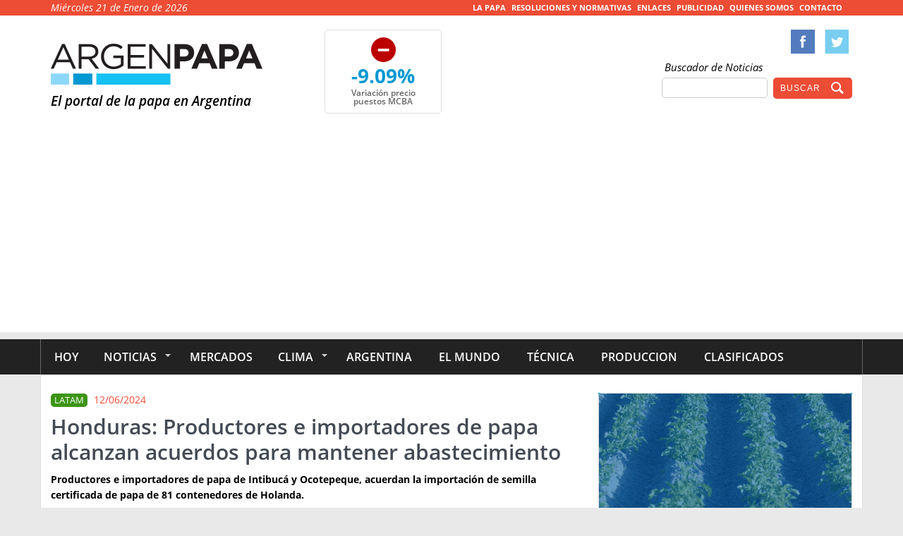

--- FILE ---
content_type: text/html; charset=UTF-8
request_url: http://www.argenpapa.com.ar/noticia/14585-honduras-productores-e-importadores-de-papa-alcanzan-acuerdos-para-mantener-abastecimiento
body_size: 6614
content:
<!DOCTYPE HTML>
<html>
	<head>
		<meta charset="utf-8">
		<meta http-equiv="X-UA-Compatible" content="IE=edge">
		<meta name="viewport" content="width=device-width, initial-scale=1, maximum-scale=1"> 

		<!--<link href='http://fonts.googleapis.com/css?family=Open+Sans:400italic,600italic,700,600,400' rel='stylesheet' type='text/css'>-->
		<link href='/templates/opensans-local.css' rel='stylesheet' type='text/css'>
		
		<title>Honduras: Productores e importadores de papa alcanzan acuerdos para mantener abastecimiento | ARGENPAPA</title><meta name="description" content="Productores e importadores de papa de Intibucá y Ocotepeque, acuerdan la importación de semilla certificada de papa de 81 contenedores de Holanda. (2024-06-12)"><link rel="image_src" href="https://www.argenpapa.com.ar/images/noticias/1718200483_big.jpg" ><meta property="fb:admins" content="201800799989842" ><meta property="og:type" content="article" ><meta property="og:site_name" content="Honduras: Productores e importadores de papa alcanzan acuerdos para mantener abastecimiento | ARGENPAPA" ><meta property="og:description" content="Productores e importadores de papa de Intibucá y Ocotepeque, acuerdan la importación de semilla certificada de papa de 81 contenedores de Holanda. (2024-06-12)"><meta property="og:image" content="https://www.argenpapa.com.ar/images/noticias/1718200483_big.jpg" ><meta property="og:image:type" content="image/jpeg" ><meta property="og:image:width" content="748px" ><meta property="og:image:height" content="420px" ><meta name="twitter:card" content="summary_large_image" ><meta name="twitter:site" content="@Argenpapa"><meta name="twitter:title" content="Honduras: Productores e importadores de papa alcanzan acuerdos para mantener abastecimiento | ARGENPAPA" ><meta name="twitter:description" content="Productores e importadores de papa de Intibucá y Ocotepeque, acuerdan la importación de semilla certificada de papa de 81 contenedores de Holanda. (2024-06-12)"><meta name="twitter:image:src" content="https://www.argenpapa.com.ar/images/noticias/1718200483_big.jpg" ><link type="text/css" rel="stylesheet" href="/css/flexslider-custom.css" ><link type="text/css" rel="stylesheet" href="/js/vendor/flexslider/flexslider.css" ><link type="text/css" rel="stylesheet" href="/css/estilo.css" ><style>#mainwrap{box-sizing: content-box;}</style><!--[if lt IE 9]><script src="https://html5shim.googlecode.com/svn/trunk/html5.js"></script><![endif]-->		
		<link rel="shortcut icon" href="/favicon.ico" />
		
		<noscript><style>ins.agp-banner{background-position:center center;background-repeat:no-repeat;background-size:cover;display:block;width:100%;}</style></noscript>
		<style>.hgeneral2{clear:both}</style>
		
		<script async custom-element="amp-ad" src="https://cdn.ampproject.org/v0/amp-ad-0.1.js"></script>
	</head>

	<body id="top-anchor">
		<div id="fb-root"></div>
		<div id="header-subnav" class="no-mov">
    <div class="container">
        <div id="today" class="four columns">Miércoles 21 de Enero de 2026</div>
        <ul class="eight columns">
            <li><a href="/info/la-papa/">La Papa</a></li>
            <li><a href="/info/resoluciones-y-normativas/">Resoluciones y Normativas</a></li>
            <li><a href="/info/enlaces/">Enlaces</a></li>
            <li><a href="/argenpapa/publicidad/">Publicidad</a></li>
            <li><a href="/argenpapa/quienes-somos/">Quienes Somos</a></li>
            <li><a href="/argenpapa/contacto/">Contacto</a></li>
        </ul>
    </div>
</div>


<header><div class="container">
    <div id="argenpapa" class="four columns">
        <a href="/"><img src="/images/base/logo.png"></a>
        <span>El portal de la papa en Argentina</span>
    </div>

    <div id="widget-variacion" class="two columns nomov">
        <div class="baja"><b>-9.09%</b><span>Variación precio<br>puestos MCBA</span></div>    </div>

    <div class="six columns nomov">
        <div id="widget-clima" class="flexslider" style="width:100%;">
            <!--
			<ul class="slides" style="overflow: hidden; height: 80px;">
                <li><img src="/images/el-tiempo/.png" alt=""><span><b></b><i></i>
<div class="temp"><span class="min">°</span> - <span class="max">°</span></div></span></li>       <li><img src="/images/el-tiempo/.png" alt=""><span><b></b><i></i>
<div class="temp"><span class="min">°</span> - <span class="max">°</span></div></span></li>       <li><img src="/images/el-tiempo/.png" alt=""><span><b></b><i></i>
<div class="temp"><span class="min">°</span> - <span class="max">°</span></div></span></li>       <li><img src="/images/el-tiempo/.png" alt=""><span><b></b><i></i>
<div class="temp"><span class="min">°</span> - <span class="max">°</span></div></span></li>       <li><img src="/images/el-tiempo/.png" alt=""><span><b></b><i></i>
<div class="temp"><span class="min">°</span> - <span class="max">°</span></div></span></li>       <li><img src="/images/el-tiempo/.png" alt=""><span><b></b><i></i>
<div class="temp"><span class="min">°</span> - <span class="max">°</span></div></span></li>       <li><img src="/images/el-tiempo/.png" alt=""><span><b></b><i></i>
<div class="temp"><span class="min">°</span> - <span class="max">°</span></div></span></li>                   </ul>
            <a href="/clima/pronostico/" class="button celeste">Ampliar</a>
			-->
        </div>

        <div id="widget-social">
            <div class="social-links right">
                <a href="https://www.facebook.com/argenpapa" class="fb">&nbsp;</a>
                <a href="https://twitter.com/Argenpapa" class="tw">&nbsp;</a>
                <!--<a href="#" class="yt">&nbsp;</a><a href="#" class="gp">&nbsp;</a>-->
            </div>
            <div class="widget-suscribe mt10">
                <i>&nbsp;Buscador de Noticias</i>
                <form method="get" action="/busqueda/">
                    <input type="text" name="b" class="text">
                    <input type="submit" value="Buscar" class="button lupa" />
                </form>
                <!--
                <i class="right">Suscribite y recibí todas las novedades</i>
                <form method="post" action="/newsletter/">
                    <input type="text" name="email" class="text">
                    <input type="submit" value="Suscribirme" class="button" />
                </form>
                -->
            </div>
        </div>
    </div>
</div>
</header>    
<nav id="principal">
    <div class="container" id="mov-nav">
        <a href="#"><b>Menú</b> <span><img src="/images/base/dropdown.png" width="48" height="38"></span></a>
    </div>
    
    <ul class="container">
        <li class="l0 "><a href="/">Hoy</a></li>
        <li class="l0 subnav ">
            <a href="/noticias/">Noticias</a>
            <ul class="subnav">
                <li><a href="/noticias/en-castellano/">En español</a></li>
                <li><a href="/noticias/en-otros-idiomas/">Otros Idiomas</a></li>
            </ul>
        </li>
        <li class="l0 "><a href="/mercados/">Mercados</a></li>
        <li class="l0 subnav ">
            <a href="/clima/estaciones-meteorologicas/">Clima</a>
            <ul class="subnav">
                <li><a href="/clima/pronostico/">Pronóstico</a></li>
                <li><a href="/clima/estaciones-meteorologicas/">Estaciones Meteorológicas</a></li>
                <li><a href="/clima/lluvias/">Lluvias</a></li>
            </ul>                
        </li>
        <li class="l0 "><a href="/noticias/argentina/">Argentina</a></li>
        <li class="l0 "><a href="/noticias/el-mundo/">El Mundo</a></li>
        <li class="l0 "><a href="/noticias/tecnica/">Técnica</a></li>
        <li class="l0 "><a href="/noticias/produccion/">Produccion</a></li>
        <li class="l0 "><a href="/clasificados/">Clasificados</a></li>
        <!--<li class="l0 "><a href="/foro/">Foro</a></li>-->
        
        <li class="l0 subnav justmov ">
            <a href="#">Interes General</a>
            <ul class="subnav">
                <li><a href="/info/la-papa/">La Papa</a></li>
                <li><a href="/info/resoluciones-y-normativas/">Resoluciones y Normativas</a></li>
                <li><a href="/info/enlaces/">Enlaces</a></li>
            </ul>
        </li>
        <li class="l0 subnav justmov ">
            <a href="#">ARGENPAPA</a>
            <ul class="subnav">
                <li><a href="/argenpapa/publicidad/">Publicidad</a></li>
                <li><a href="/argenpapa/quienes-somos/">Quienes Somos</a></li>
                <li><a href="/argenpapa/contacto/">Contacto</a></li>         
            </ul>
        </li>
        <li class="justmov busqueda l0 subnav ">
            <a href="#"><span class="nomov"><span class="lupa"></span></span><span class="justmov">Buscar Noticias</span></a>
            <form method="get" action="/busqueda/">
                <input type="text" name="b">
                <button class="button">Buscar</button>
            </form>
        </li>
    </ul>
</nav><div id="mainwrap" class="container">
<section class="eight columns">
    
    <article class="eight columns alpha omega mb20" id="notici-ampliada">
        <div class="fecha naranja mb10"><span class="region r2">Latam</span> 12/06/2024</div>
        
        <div class="titulo borde">
            <h1 class="h1 mb10">Honduras: Productores e importadores de papa alcanzan acuerdos para mantener abastecimiento</h1>
            <p class="mb10 bold">Productores e importadores de papa de Intibucá y Ocotepeque, acuerdan la importación de semilla certificada de papa de 81 contenedores de Holanda.</p>
        </div>
        
        <div class="imagen mb10" id="video-wrap">
                        <img src="/images/noticias/1718200483_big.jpg" width="100%">
                    </div>
        
        <div class="eight columns alpha omega mb10" style="background-color:#FFF; color:#FFF; font-weight bold; text-align:center;">
            <ins class="agp-banner" data-id="noticias-1"></ins>                                 
            <noscript><link href="/agppub/css/noticias-1" type="text/css" media="screen" rel="stylesheet"></noscript>
        </div>        
        
        <div class="articulo">
            <p>Lo anterior con el fin de no perjudicar el precio de la cosecha local y por ende incrementar la cantidad de semilla que hay en el país y poder mantener la producción del rubro, esto con la mediación de la Secretaría de Agricultura y Ganadería, (SAG).</p><p>La coordinadora de las Cadenas Agroalimentarias SAG/Pronagro, María Mercedes Isaula, informó que para el período 2024-2025 hay un aumento de 8 contenedores, “se ha proyectado importar esta cantidad de semilla certificada de papa, la cual la establecieron los productores e importadores para la cobertura de áreas de siembra y así cubrir la demanda nacional del tubérculo”.</p><p>Marlon Martínez, productor y miembro de la cadena de papa, dijo que este proceso de importación se agregan dos nuevas asociaciones de productores al cuadro de importadores, con cuatro contenedores cada uno, permitiendo mayor accesibilidad de semilla de papa al rubro productor.</p><p>Agregó que estas mesas de concertación son muy importantes para proteger el abastecimiento en los mercados nacionales y al productor.</p><p>Anualmente se siembran cerca de 3,000 manzanas (2100 ha) que están en manos de unos 4000 productores. La SAG a través del Pronagro atiende a la cadena de papa, entre los principales logros resaltan la cuota consensuada de importación de semilla certificada de papa para consumo (cuando no hay producción nacional), monitoreo y programas de siembra, relaciones comerciales con cadenas de supermercados e industria de procesamiento, validación de tecnología, giras de campo nacionales, gestión de financiamiento de banca nacional y privada; y gestión de apoyo con la cooperación internacional.</p>        </div>
        
        <p class="fuente"><b>Fuente:</b> latribuna.hn</p>
                    <div class="share eight columns alpha omega mb20 share-compartir">
                <h3>Si te pareció interesante este artículo, <span>¡Compartilo!</span></h3>
                <a href="/share/r1n14585" target="_blank" class="fb" title="Compartir en Facebook"></a>
                <a href="/share/r2n14585" target="_blank" class="tw" title="Tweet"></a>
                <a href="/share/r3n14585" target="_blank" class="gp" title="Compartir en Google+"></a>
                <a href="/share/r4n14585" target="_blank" class="eml" title="Compartir por email"></a>
            </div>
            <br class="clear">    </article>
    
    <div class="eight columns hgeneral alpha omega"><span>Te puede interesar</span></div><div id="notas-sugeridas" class="eight columns alpha omega"><a href="/noticia/16963-espana-los-productores-espanoles-de-patata-no-encuentran-salida-en-el-mercado-nacional" class="two columns alpha"><div class="imagen"><img src="/images/noticias/1768874845_th2.jpg"></div>España: Los productores españoles de patata no encuentran salida en el mercado nacional</a><a href="/noticia/16841-espana-quot-la-importacion-de-la-patata-francesa-esta-provocando-una-bajada-en-el-precio-de-la-patata-nacional-quot" class="two columns"><div class="imagen"><img src="/images/noticias/1765145315_th2.jpg"></div>España: "La importación de la patata francesa está provocando una bajada en el precio de la patata nacional"</a><a href="/noticia/16753-mexico-importacion-de-papa-estadounidense-afecta-a-productores-mexicanos" class="two columns"><div class="imagen"><img src="/images/noticias/1763512307_th2.jpg"></div>México: Importación de papa estadounidense afecta a productores mexicanos</a><a href="/noticia/16631-peru-productores-de-cinco-zonas-de-huanuco-exportaran-papa-nativa-a-estados-unidos" class="two columns omega"><div class="imagen"><img src="/images/noticias/1761618073_th2.jpg"></div>Perú: Productores de cinco zonas de Huánuco exportarán papa nativa a Estados Unidos</a></div>        <br class="clear"><br>
        <div class="mb20 nomov">
                <div class="banner-noticias-large">
                    <script async src="//pagead2.googlesyndication.com/pagead/js/adsbygoogle.js"></script>
                    <!-- Noticia 728 -->
                    <ins class="adsbygoogle"
                         style="display:inline-block;width:728px;height:90px"
                         data-ad-client="ca-pub-4238069076856915"
                         data-ad-slot="9831382013"></ins>
                    <script>
                    (adsbygoogle = window.adsbygoogle || []).push({});
                    </script>
                </div>
        </div>
        <br class="clear">
        <div class="iframe8">
            <div class="fb-comments" style="width:100%" data-href="https://www.argenpapa.com.ar/noticia/14585-honduras-productores-e-importadores-de-papa-alcanzan-acuerdos-para-mantener-abastecimiento" data-width="100%" data-numposts="5" data-colorscheme="light"></div>        </div>
    
    
</section>            
<aside class="four columns">
    <div class="four columns alpha omega mb20" style="background-color:#0098D2; color:#FFF; font-weight bold; text-align:center;">
        <ins class="agp-banner" data-id="noticias-2"></ins>                                 
        <noscript><link href="/agppub/css/noticias-2" type="text/css" media="screen" rel="stylesheet"></noscript>
    </div>    
    
    <div class="hgeneral2"><span>Más Leidas</span></div><div class="masleidas"><a class="nota" href="/noticia/16967-informacion-tecnica-bioestimulacion-estrategica-para-mitigar-el-estres-por-altas-temperaturas"><div class="imagen"><img src="/images/noticias/1768910362_th1.jpg"></div><span class="semibold">Información Técnica: Bioestimulación estratégica para mitigar el estrés por altas temperaturas</span><div class= "fecha"><span class="region r1">Argentina</span> 20/01/2026</div></a><a class="nota" href="/noticia/16968-technical-information-strategic-biostimulation-to-mitigate-stress-from-high-temperatures"><div class="imagen"><img src="/images/noticias/1768910701_th1.jpg"></div><span class="semibold">Technical Information: Strategic biostimulation to mitigate stress from high temperatures</span><div class= "fecha"><span class="region r1">Argentina</span> 20/01/2026</div></a><a class="nota" href="/noticia/16965-espana-generar-confianza-en-el-consumidor-clave-para-frenar-el-descenso-del-consumo-de-patata"><div class="imagen"><img src="/images/noticias/1768875448_th1.jpg"></div><span class="semibold">España: Generar confianza en el consumidor, clave para frenar el descenso del consumo de patata </span><div class= "fecha"><span class="region r4">Europa</span> 19/01/2026</div></a><a class="nota" href="/noticia/16964-spain-spanish-potato-producers-cannot-find-a-market-for-their-product-in-the-domestic-market"><div class="imagen"><img src="/images/noticias/1768875027_th1.jpg"></div><span class="semibold">Spain: Spanish potato producers cannot find a market for their product in the domestic market</span><div class= "fecha"><span class="region r4">Europa</span> 19/01/2026</div></a><a class="nota" href="/noticia/16966-spain-building-consumer-confidence-is-key-to-halting-the-decline-in-potato-consumption"><div class="imagen"><img src="/images/noticias/1768875651_th1.jpg"></div><span class="semibold">Spain: Building consumer confidence is key to halting the decline in potato consumption</span><div class= "fecha"><span class="region r4">Europa</span> 19/01/2026</div></a></div>
    <div class="four columns alpha omega mb20 mt20" style="background-color:#0098D2; color:#FFF; font-weight bold; text-align:center;">
        <ins class="agp-banner" data-id="noticias-3"></ins>                                 
        <noscript><link href="/agppub/css/noticias-3" type="text/css" media="screen" rel="stylesheet"></noscript>
    </div> 
    <div class="four columns alpha omega mb20">
        <ins class="agp-banner" data-id="clasificados-2"></ins>
        <noscript><link href="/agppub/css/clasificados-2" type="text/css" media="screen" rel="stylesheet"></noscript>
    </div>    
    
    <br class="clear">
    <div class="masleidas"><a class="nota" href="/noticia/16958-argentina-rio-negro-fue-verdulero-en-cordoba-y-hoy-invierte-us-50-millones-en-papa-y-otros-cultivos-para-transformar-el-desierto-de-la-patagonia"><span class="semibold">Argentina (Río Negro): Fue verdulero en Córdoba y hoy invierte US$50 millones en papa y otros cultivos para transformar el desierto de la Patagonia</span><div class= "fecha"><span class="region r0">Argentina</span> 18/01/2026</div></a></a></div>
   
    <div class="mt20 mb20">
        <ins class="agp-banner" data-id="noticias-4"></ins>
        <noscript><link href="/agppub/css/noticias-4" type="text/css" media="screen" rel="stylesheet"></noscript>
    </div>
    <div class="mt20 mb20">
        <ins class="agp-banner" data-id="noticias-5"></ins>
        <noscript><link href="/agppub/css/noticias-5" type="text/css" media="screen" rel="stylesheet"></noscript>
    </div>
    <div class="mb20 mt20">
        <ins class="agp-banner" data-id="institucional-4"></ins>                                 
        <noscript><link href="/agppub/css/institucional-4" type="text/css" media="screen" rel="stylesheet"></noscript>
    </div>
    <!-- <br> -->
    <div class="four columns alpha omega mb20 banner"><div class="iframe4">
        <script async src="//pagead2.googlesyndication.com/pagead/js/adsbygoogle.js"></script>
        <ins class="adsbygoogle" style="display:block; width:278px; height:100px; margin:0 auto;"
        data-ad-client="ca-pub-4238069076856915" data-ad-slot="3928944418"></ins>
        <script>(adsbygoogle = window.adsbygoogle || []).push({});</script>    
    </div></div>      
</aside><br class="clear"></div><footer>
    <div class="footer-links"><div class="container">
        <div class="three columns">
            <div class="hgeneral"><span>Seguinos</span></div>
            <p>Seguinos en las redes sociales</p>
            <p class="social-links">
                <span style="line-height: 34px; display:block" class="mb10">
                    <a href="https://www.facebook.com/argenpapa" class="fb">&nbsp;</a>
                    facebook.com/argenpapa
                </span>
                <span style="line-height: 34px; display:block">
                    <a href="https://twitter.com/Argenpapa" class="tw">&nbsp;</a>
                    twitter.com/Argenpapa
                </span>
                <!--<a href="#" class="yt">&nbsp;</a><a href="#" class="gp">&nbsp;</a>-->
            </p>
        </div>
        <div class="three columns widget-suscribe">
            <div class="hgeneral"><span>Newsletter</span></div>
            <p>Recibe  todas las novedades en tu correo electrónico</p>
            <form method="post" action="/newsletter/">
                <input type="text" name="email" class="text">
                <input type="submit" value="Suscribirme" class="button" />
            </form>            
        </div>
        <div class="three columns">
            <div class="hgeneral"><span>Información</span></div>
            <p>Calle 19 Nº 859 (7620)<br>Ciudad de Balcarce, Argentina<br>Teléfono (54-2266) 4-20703<br>argenpapa@gmail.com</p>
        </div>
        <div class="three columns">
            <div class="hgeneral"><span>Accesos</span></div>
            <ul id="nav-footer">
                <li><a href="/clasificados/">Clasificados</a></li>
                <li><a href="/foro/">Foro</a></li>
                <li><a href="/argenpapa/publicidad/">Publicidad</a></li>
                <li><a href="/argenpapa/quienes-somos/">Quienes Somos</a></li>
                <li><a href="/argenpapa/contacto/">Contacto</a></li>
            </ul>
        </div>
    </div></div>
    <div class="footer-credits"><div class="container">
        <div class="three columns" id="logo-footer"><img src="/images/base/logo-blanco.png"></div>
        <div class="seven columns" id="credits-footer"><b>argenpapa.com.ar</b> &copy; 2015. Todos los derechos reservados</div>
        <div class="two columns" id="webmaster">
            <a href="#top-anchor" id="gotop"><img src="/images/base/gotop.png" width="40" height="40"></a>
            <div id="disenio">Diseño <a href="http://www.codigosestudio.com.ar" title="Codigos Estudio, Diseño y Comunicación"><b>Codigos Estudio</b></a></div>
            <div id="programacion">Programación <a href="http://www.ignacioherrero.com.ar" title="Ignacio Herrero, Desarrollo Web">Ignacio Herrero</a></div>
        </div>
    </div></div>
</footer><script src="//ajax.googleapis.com/ajax/libs/jquery/1.10.2/jquery.min.js"></script>
<script>window.jQuery || document.write('<script src="/js/vendor/jquery-1.10.2.min.js"><\/script>')</script>
<script>$(document).ready(function(){$("#mov-nav a").bind("click",function(a){a.preventDefault();$(".container","#principal").toggleClass("show")})});</script>
<script src="/js/vendor/flexslider/jquery.flexslider-min.js"></script>
<script>$(document).ready(function(){$("#widget-clima.flexslider").flexslider({controlNav:!1,prevText:"",nextText:""})});</script>
<script>$(document).ready(function(){$("#principal li.busqueda > a").bind("click",function(a){a.preventDefault();$("#principal li.busqueda").toggleClass("show");})});</script>
<script src="/js/banner.js"></script>
<script>$("#gotop").click(function(a){a.preventDefault();$("html, body").animate({scrollTop:$($.attr(this,"href")).offset().top},500);a.preventDefault()});</script>
<script src="/js/video.js"></script>
<script>(function(a,b,c){var d=a.getElementsByTagName(b)[0];a.getElementById(c)||(a=a.createElement(b),a.id=c,a.src="//connect.facebook.net/es_LA/sdk.js#xfbml=1&version=v2.0",d.parentNode.insertBefore(a,d))})(document,"script","facebook-jssdk");</script>
<script>(function(i,s,o,g,r,a,m){i['GoogleAnalyticsObject']=r;i[r]=i[r]||function(){(i[r].q=i[r].q||[]).push(arguments)},i[r].l=1*new Date();a=s.createElement(o),m=s.getElementsByTagName(o)[0];a.async=1;a.src=g;m.parentNode.insertBefore(a,m)})(window,document,'script','//www.google-analytics.com/analytics.js','ga');ga('create', 'UA-57937747-1','auto');ga('send', 'pageview');</script>	</body>
</html>

--- FILE ---
content_type: text/html; charset=utf-8
request_url: https://www.google.com/recaptcha/api2/aframe
body_size: 268
content:
<!DOCTYPE HTML><html><head><meta http-equiv="content-type" content="text/html; charset=UTF-8"></head><body><script nonce="RMyiVBMRYL7AizxO019dPA">/** Anti-fraud and anti-abuse applications only. See google.com/recaptcha */ try{var clients={'sodar':'https://pagead2.googlesyndication.com/pagead/sodar?'};window.addEventListener("message",function(a){try{if(a.source===window.parent){var b=JSON.parse(a.data);var c=clients[b['id']];if(c){var d=document.createElement('img');d.src=c+b['params']+'&rc='+(localStorage.getItem("rc::a")?sessionStorage.getItem("rc::b"):"");window.document.body.appendChild(d);sessionStorage.setItem("rc::e",parseInt(sessionStorage.getItem("rc::e")||0)+1);localStorage.setItem("rc::h",'1768966049813');}}}catch(b){}});window.parent.postMessage("_grecaptcha_ready", "*");}catch(b){}</script></body></html>

--- FILE ---
content_type: application/javascript
request_url: http://www.argenpapa.com.ar/js/video.js
body_size: 481
content:
$(document).ready(function(){$("a#video-play").bind("click",function(a){a.preventDefault();regExp=/http(s)?:\/\/(www\.)?youtube.com\/watch\?v=(.*)?/;if(match=$(a.currentTarget).attr("href").match(regExp))vidID=match[3];else return alert("El video no puede reproducirse."),!1;$("<iframe>").attr({src:"https://www.youtube-nocookie.com/embed/"+vidID+"?rel=0&amp;showinfo=0&amp;autoplay=1",width:"100%",height:"100%",frameborder:"0",webkitallowfullscreen:"",mozallowfullscreen:"",allowfullscreen:"",id:"video-player"}).appendTo($("#video-wrap"));
$("<a>").attr({href:"#",id:"video-close","class":"button"}).html("cerrar video").bind("click",function(){$("iframe#video-player, a#video-close").fadeOut("fast",function(){$("iframe#video-player, a#video-close").remove();$("#video-wrap").removeClass("mt20")})}).appendTo($("#video-wrap"));$("#video-wrap").addClass("mt20")})});

--- FILE ---
content_type: application/javascript
request_url: http://www.argenpapa.com.ar/js/banner.js
body_size: 563
content:
$(document).ready(function(){var c=$.map($("ins.agp-banner"),function(b,c){return $(b).attr("data-id")});$.ajax({method:"post",url:"/agppub/get",data:{ads:c,viewport:$(document).width()},dataType:"json",success:function(b){$(b).each(function(b,a){placeHolder=$("ins.agp-banner[data-id="+a.idPub+"]");""!=a.iframe?$(placeHolder).after($("<iframe>").attr("src",a.iframe).css({width:"100%",height:a.height+"px",display:"block",overflow:"hidden",margin:0,padding:0,border:"#dfdfdf 1px solid","border-radius":"4px",
"box-sizing":"border-box",overflow:"hidden"})):$(placeHolder).after($("<a>").attr({href:a.link,target:"#"!=a.link?"_blank":"",rel:"nofollow"}).css({width:"100%",height:a.height+"px",display:"block",overflow:"hidden","text-aling":"center",margin:0,padding:0,position:"relative",border:"#dfdfdf 1px solid","border-radius":"4px","box-sizing":"border-box",overflow:"hidden","z-index":1}).append($("<img>").attr({src:a.image,width:a.width,height:a.height}).css({border:"none",display:"block",maring:0,position:"absolute",
left:"50%","margin-left":Math.ceil(-a.width/2).toString()+"px"})));$(placeHolder).remove()})}})});